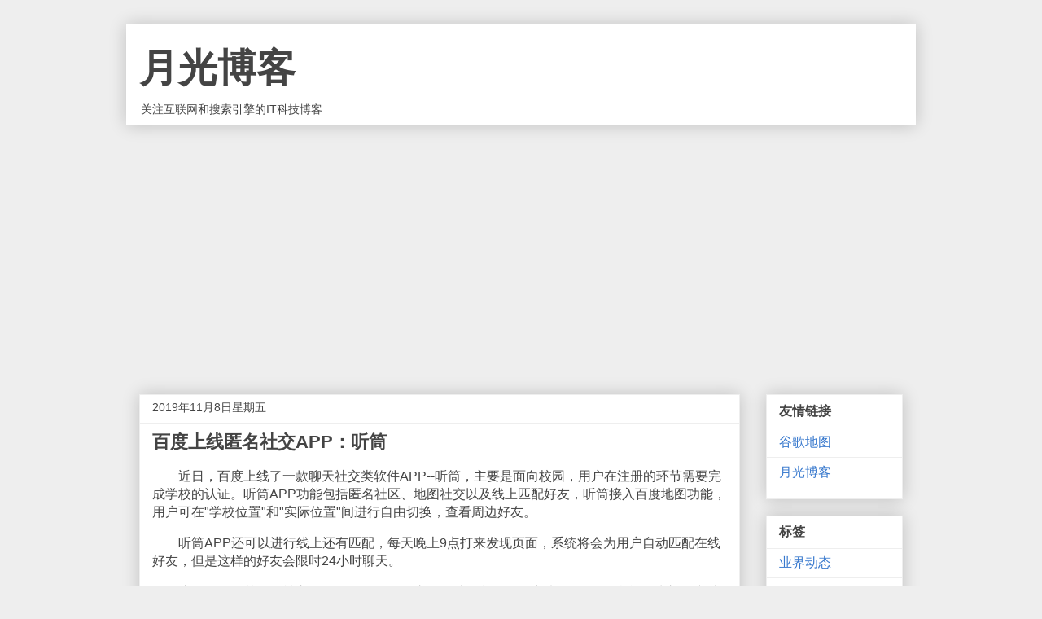

--- FILE ---
content_type: text/html; charset=utf-8
request_url: https://www.google.com/recaptcha/api2/aframe
body_size: 258
content:
<!DOCTYPE HTML><html><head><meta http-equiv="content-type" content="text/html; charset=UTF-8"></head><body><script nonce="Ge0dTLVLa-6DjzfgvtAwhA">/** Anti-fraud and anti-abuse applications only. See google.com/recaptcha */ try{var clients={'sodar':'https://pagead2.googlesyndication.com/pagead/sodar?'};window.addEventListener("message",function(a){try{if(a.source===window.parent){var b=JSON.parse(a.data);var c=clients[b['id']];if(c){var d=document.createElement('img');d.src=c+b['params']+'&rc='+(localStorage.getItem("rc::a")?sessionStorage.getItem("rc::b"):"");window.document.body.appendChild(d);sessionStorage.setItem("rc::e",parseInt(sessionStorage.getItem("rc::e")||0)+1);localStorage.setItem("rc::h",'1769453193239');}}}catch(b){}});window.parent.postMessage("_grecaptcha_ready", "*");}catch(b){}</script></body></html>